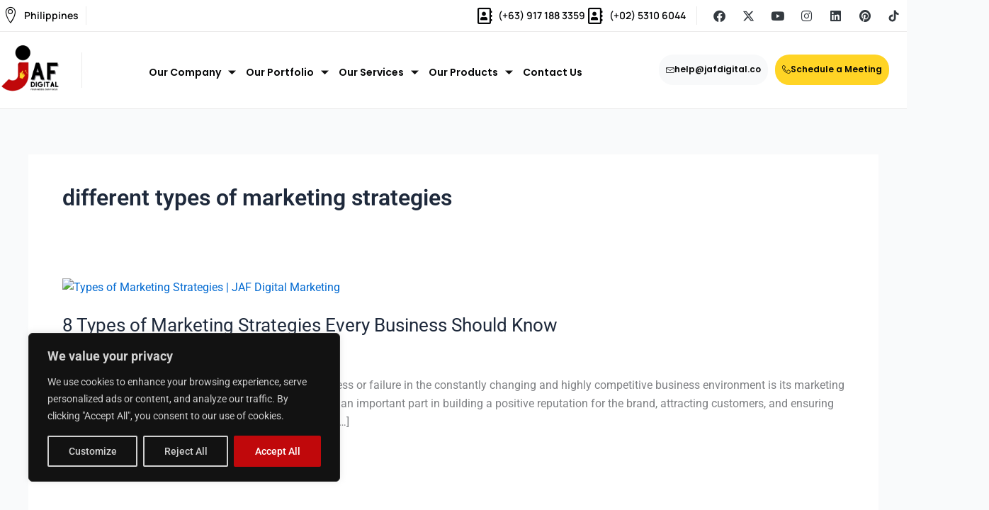

--- FILE ---
content_type: text/css; charset=utf8
request_url: https://jafdigital.co/wp-content/litespeed/css/5bd38eca623dd02a44cf6aecf89180c4.css?ver=04ba4
body_size: -101
content:
@font-face{font-display:swap;font-family:'Text Icons';src:url(/wp-content/plugins/wp-live-chat-software-for-wordpress/includes/fonts/text-icons.eot);src:url(/wp-content/plugins/wp-live-chat-software-for-wordpress/includes/fonts/text-icons.eot) format('embedded-opentype'),url(/wp-content/plugins/wp-live-chat-software-for-wordpress/includes/fonts/text-icons.woff) format('woff2'),url(/wp-content/plugins/wp-live-chat-software-for-wordpress/includes/fonts/text-icons.woff) format('woff'),url(/wp-content/plugins/wp-live-chat-software-for-wordpress/includes/fonts/text-icons.ttf) format('truetype');font-weight:400;font-style:normal}.text:before,.text-set{display:inline-block;font:normal normal normal 24px/1 'Text Icons';font-size:inherit;text-rendering:auto;line-height:inherit;-webkit-font-smoothing:antialiased;-moz-osx-font-smoothing:grayscale}.text-contact-button::before{content:'\e900'}.text-livechat::before{content:'\e901'}.text-quality-badge::before{content:'\e902'}

--- FILE ---
content_type: application/javascript; charset=UTF-8
request_url: https://api.livechatinc.com/v3.6/customer/action/get_dynamic_configuration?x-region=us-south1&license_id=19264638&client_id=c5e4f61e1a6c3b1521b541bc5c5a2ac5&url=https%3A%2F%2Fjafdigital.co%2Fblog%2Ftag%2Fdifferent-types-of-marketing-strategies%2F&channel_type=code&origin=livechat&implementation_type=manual_onboarding&jsonp=__mcx1lgzfs3m
body_size: 46
content:
__mcx1lgzfs3m({"organization_id":"80d8215e-9c0b-495c-9585-ef32d729323e","livechat_active":false,"default_widget":"livechat"});